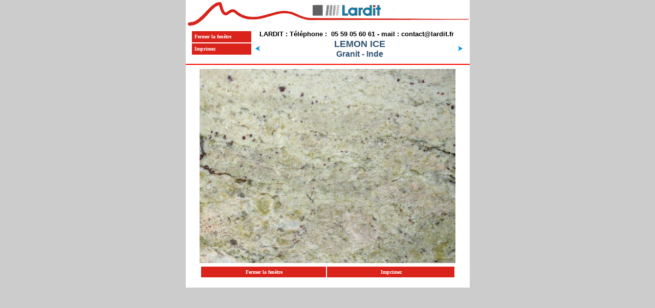

--- FILE ---
content_type: text/html
request_url: http://www.lardit.fr/catalogue/granits/popHD.htm
body_size: 1739
content:

<html>

<head>
<link rel="stylesheet" type="text/css" href="../../style.css">
<script src="../../impression.js" language="JavaScript" type="text/javascript"></script>

<title>Lardit : Granit Inde  : Lemon Ice</title>
<meta name="description" content="Lardit, Catalogue Granit : Inde - Lemon Ice">
<meta name="keywords" content="lardit, granit, lemon, ice, blocs, tranches, moucheté, vert,">
<meta name="copyright" content="octea">
<meta name="author" CONTENT="pha, cl">
<meta http-equiv="Reply-to" content="contact@lardit.fr">
<meta name="revisit-after" content="1 months">
<meta NAME="robots" CONTENT="index,follow,all">
<meta HTTP-EQUIV="Expires" CONTENT="never">
<meta http-equiv="Content-Type" content="text/html; charset=windows-1252">
<meta http-equiv="Content-Language" content="fr">
<meta name="GENERATOR" content="Microsoft FrontPage 5.0">
<meta name="ProgId" content="FrontPage.Editor.Document">



<!-- DEBUT DU SCRIPT -->
<SCRIPT LANGUAGE="JavaScript">
/*
SCRIPT EDITE SUR L'EDITEUR JAVASCRIPT
http://www.editeurjavascript.com
*/
navvers = navigator.appVersion.substring(0,1);
if (navvers > 3)
	navok = true;
else
	navok = false;

today = new Date;
numero = today.getDate();
if (numero<10)
	numero = "0"+numero;
mois = today.getMonth();
if (navok)
	annee = today.getFullYear();
else
	annee = today.getYear();
mois++;
if (mois < 10)
	mois = "0" + mois;
messageDate = numero + "/" + mois + "/" + annee;
</SCRIPT>
<!-- FIN DU SCRIPT -->


</head>

<body topmargin="0" leftmargin="0" marginheight="0" marginwidth="0" bgcolor="#CCCCCC">

<div align="center">
  <center>
  <table border="0" cellpadding="0" width="555" cellspacing="0" height="330" bordercolor="#FFFFFF" bordercolorlight="#FFFFFF" bordercolordark="#FFFFFF" background="../../images/ban580.gif" style="background-repeat: no-repeat" bgcolor="#FFFFFF">
    <tr>
      <td width="760" height="59" valign="bottom" align="left">
        &nbsp;
      </td>
    </tr>
    <tr>
      <td width="760" height="38" valign="top" align="left">
        <div align="center">
          <table border="0" cellpadding="0" cellspacing="0" width="100%" height="1">
            <tr>
              <td width="24%" valign="top" height="1">
                <div align="left">
                  <table border="0" cellpadding="2" width="130">
                    <tr>
              
        
      <td bgcolor="#FFFFFF" width="5" height="21" align="center">
            &nbsp;
  </center>
              
        
      <td bgcolor="#DA231B" width="248" height="21" align="center">
            <p align="left" style="margin-left: 3">
        <A HREF="javascript:window.close()"> <b> <font face="MS Sans Serif" size="1" color="#FFFFFF">Fermer la fenêtre</font></b></A>    
              
        
                  </tr>
  <center>
  <tr>
              
        
      <td bgcolor="#FFFFFF" width="5" height="21" align="center">
            &nbsp;    
              
        
      <td bgcolor="#DA231B" width="248" height="21" align="left">
            <font face="MS Sans Serif" size="1" color="#FFFFFF">
            <!-- DEBUT DU SCRIPT -->
            </font>
            <font face="MS Sans Serif" size="1" color="#000000">
<SCRIPT LANGUAGE="JavaScript">
/*
SCRIPT EDITE SUR L'EDITEUR JAVASCRIPT
http://www.editeurjavascript.com
*/
if(window.print)
	{
	document.write('<A HREF="javascript:window.print()"><p align="left" style="margin-left: 3"><font face="MS Sans Serif" size="1" color="#FFFFFF"> <b> Imprimez</font></A>');
	}
            </SCRIPT>
<!-- FIN DU SCRIPT -->
            </font>
  </tr>
                  </table>
                </div>
                </center>
              </td>
              <td width="76%" height="1" valign="top">
              <div align="center">
                <center>
                <table border="0" cellpadding="0" cellspacing="0" width="100%" height="52">
                  <tr>
                    <td width="100%" height="1" valign="top">
                      <p style="margin-left: 10; margin-bottom: 0"><b><font face="Arial" size="2">LARDIT 
                      : Téléphone :&nbsp; 05 59 05 60 61 - mail : 
                      contact@lardit.fr</font></b></td>
                  </tr>
                  <tr>
                    <td width="100%" height="1" valign="bottom">
                      <div align="center">
                        <table border="0" cellpadding="2" cellspacing="0" width="100%">
                          <tr>
                            <td width="4%"><a href="popGH.htm">
                            <img border="0" src="../../images/fleched.gif" width="9" height="10"></a></td>
                            <td width="90%">
                              <p align="center"><b><font face="Arial" size="4" color="#315372">LEMON
                              ICE<br>
                              </font><font face="Arial" color="#315372" size="3">Granit
                              - Inde</font></b></td>
                            <td width="6%"><a href="popHA.htm">
                            <img border="0" src="../../images/flecheg.gif" width="9" height="10"></a></td>
                          </tr>
                        </table>
                      </div>
                    </td>
                  </tr>
                </table>
                </center>
              </div>
              </td>
            </tr>
          </table>
        </div>
      </td>
    </tr>
    <tr>
      <td width="760" height="7" valign="top" align="left">
        <hr color="#FF0000">
      </td>
    </tr>
    <tr>
      <td width="760" height="358" valign="top" align="left">
        <p align="center" style="margin-bottom: 5">
        <img border="0" src="../../images/lemon-ice.jpg" alt="Lemon Ice" width="500" height="380">
      </td>
    </tr>
    <tr>
      <td width="760" height="1" valign="bottom" align="left">
        <div align="center">
          <table border="0" cellpadding="2" width="90%">
            <tr>
      <td bgcolor="#DA231B" width="374" height="21" align="center">
        <p align="center" style="margin-left: 3">
        <A HREF="javascript:window.close()"> <b> <font face="MS Sans Serif" size="1" color="#FFFFFF"> Fermer la fenêtre</font></b></A>    
              
        
      <td bgcolor="#DA231B" width="374" height="21" align="center">
            <font face="MS Sans Serif" size="1" color="#FFFFFF">
            <!-- DEBUT DU SCRIPT -->
            </font>
            <font face="MS Sans Serif" size="1" color="#000000">
<SCRIPT LANGUAGE="JavaScript">
/*
SCRIPT EDITE SUR L'EDITEUR JAVASCRIPT
http://www.editeurjavascript.com
*/
if(window.print)
	{
	document.write('<A HREF="javascript:window.print()"><p align="center" style="margin-left: 3"><font face="MS Sans Serif" size="1" color="#FFFFFF"> <b> Imprimez</font></A>');
	}
            </SCRIPT>
<!-- FIN DU SCRIPT -->
            </font>
            </tr>
          </table>
        </div>
        &nbsp;
      </td>
    </tr>
  </table>
</div>
</body>

</html>

--- FILE ---
content_type: text/css
request_url: http://www.lardit.fr/style.css
body_size: 110
content:
A{text-decoration:none;}A:Hover{text-decoration:underline;}p            { font-family: MS Sans Serif; font-size: 10 px }


--- FILE ---
content_type: application/javascript
request_url: http://www.lardit.fr/impression.js
body_size: 175
content:
function impression(page)
{
 var windowWidth = 572;
 var windowHeight = 562;
 var windowLeft = 0;
 var windowTop = 0;
 window.open(page ,'Question','width='+windowWidth+',height='+windowHeight+',top='+windowTop+',left='+windowLeft+',scrollbars=yes,resize=yes');
}